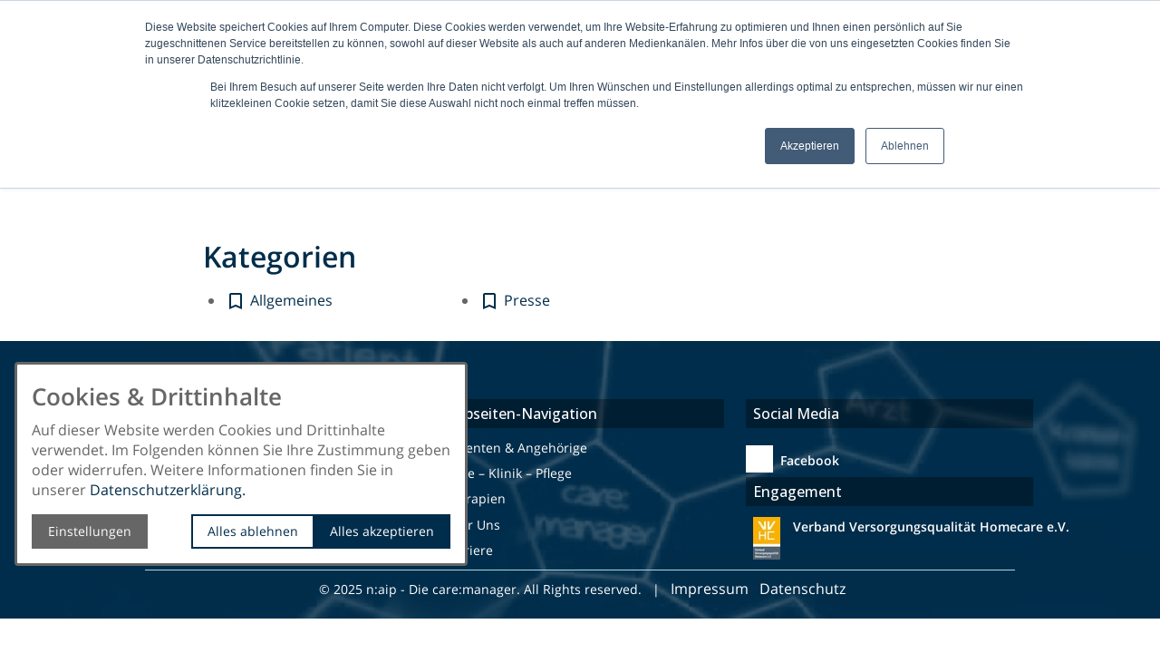

--- FILE ---
content_type: text/html; charset=utf-8
request_url: https://www.naip.de/blog/blog-data/kategorie/
body_size: 14791
content:
<!DOCTYPE html>
<html class="no-js page page--id-15 page--type-22" lang="de-DE" page-designation="" navigation-color="default" theme="tabi">
<head>

<meta charset="utf-8">
<!-- 
	This website is powered by TYPO3 - inspiring people to share!
	TYPO3 is a free open source Content Management Framework initially created by Kasper Skaarhoj and licensed under GNU/GPL.
	TYPO3 is copyright 1998-2026 of Kasper Skaarhoj. Extensions are copyright of their respective owners.
	Information and contribution at https://typo3.org/
-->



<title>Kategorie</title>
<meta http-equiv="x-ua-compatible" content="IE=edge">
<meta name="generator" content="TYPO3 CMS">
<meta name="application-name" content="n:aip">
<meta name="viewport" content="width=device-width, initial-scale=1, shrink-to-fit=no">
<meta property="og:title" content="Kategorie">
<meta name="twitter:title" content="Kategorie">
<meta name="apple-mobile-web-app-title" content="n:aip">
<meta name="msapplication-tilecolor" content="#FFFFFF">
<meta name="theme-color" content="#002D4B">
<meta name="format-detection" content="telephone=no">
<meta name="google-site-verification" content="00119136484810641504709hjujpvhsu">
<meta name="date" content="2018-02-19">


<link rel="stylesheet" href="/_assets/970d87530f68dcef8f56f0c74e2031c3/V1/build/Stylesheets/tabi.css?1759741382" media="all">
<link rel="stylesheet" href="/fileadmin/toujou/assets/1/fonts.css?1754399321" media="all">
<style>
/*<![CDATA[*/
<!-- 
/*InlineDefaultCss*/
/* default styles for extension "tx_form" */
    .captcha { margin-bottom: .5rem; }
    .captcha a { margin-left: .5rem; }
    .captcha--reloading img { opacity: 0.5; }
    .captcha--reloading a { cursor: auto; }
    .captcha--spin .captcha__reload svg { animation: spin 0.8s infinite linear; }
    .captcha__audio__mute { display: none; }
    .captcha--playing .captcha__audio__mute { display: inherit; }
    .captcha--playing .captcha__audio__sound { display: none; }
    @keyframes spin {
          from {transform:rotate(359deg);}
          to {transform:rotate(0deg);}
        }

/*additionalTSFEInlineStyle*/
        :root {
            --bg-color:                     rgb(255, 255, 255);
            --font-color:                   rgb(102, 102, 102);
            --font-color--light:            rgb(181, 181, 181);
            --font-color--dark:             rgb(38, 38, 38);

            --primary-color:                rgb(0, 45, 75);
            --primary-color--light:         rgb(166, 217, 227);
            --primary-color--dark:          rgb(12, 34, 59);

            --secondary-color:              rgb(156, 156, 156);
            --secondary-color--light:       rgb(242, 242, 242);
            --secondary-color--dark:        rgb(130, 130, 130);

            --success-color:                rgb(0, 230, 118);
            --warning-color:                rgb(255, 145, 0);
            --error-color:                  rgb(255, 23, 68);
            --media_copyright_visibility:   0;
            }            :root {
                --paragraph__family:        "Open Sans", sans-serif;
                --paragraph__normal:        400;
                --paragraph__bold:          500;
                --headline__family:         "Open Sans", sans-serif;
                --headline__weight:         600;
            }/* FONTS */
h1 {color: #002d4b;}
p, li, a, p.notes{font-size: 16px;}
.infotext {font-size: 16px; font-weight: bold;}
.button {font-size: 16px;}
h3 {color:var(--primary-color);}

/* FOOTER */
footer {background-image: url("/fileadmin/Bilder/Demo/footer.png");background-size: cover;padding-top: 5vw;background-repeat: no-repeat;border: none;}
footer a {color: white;padding-left: 0}
footer a:hover, footer a:focus {color: var(--primary-color--light);}
footer p {padding-left: 0.5rem;font-size: .875rem;margin-bottom: .5rem;}
footer hr {border: none;border-top: 1px solid var(--primary-color--light);margin: 0 2rem .5rem;width: 100%;  max-width: none;}
.footer__content .text-columns__column a {font-size: .875rem;}
footer .notes {background: rgba(0,0,0,.333);line-height: 2;font-size: 1rem;margin-bottom: .75rem;}
.footer__content { max-width: 64rem;}
.footer__content .text-columns__column:first-child p {position: relative;padding-left: 4.25rem;}
.footer__content .text-columns__column:first-child p.notes {padding-left: .5rem;}
footer p em {font-style: normal;display: block;position: absolute;top: 0;left: .5rem;}
footer p:after {display: block;content: '';clear: both;}

/* SOCIAL ICONS */
.infotext.social-icon a:before {display: inline-block;content: "";width: 30px;height: 30px;mask-image: url(/fileadmin/Bilder/Icons/square-facebook.svg);mask-size: 22px;mask-position: center;mask-repeat: no-repeat;background-color: #fff;position: relative;top: 8px;left: -8px;}
.infotext.social-icon a:hover::before {background-color: var(--primary-color--light);}
.social-icon.social-icon--youtube a:before {mask-image: url(/fileadmin/Bilder/Icons/youtube.svg);}
.social-icon.social-icon--podcast a:before {mask-image: url(/fileadmin/Bilder/Icons/spotify.svg);}

p.infotext.icon a {width: max-content;position: relative;}
p.infotext.icon a:before { display: block;content: '';width: 40px;height: 50px;background-image: url(/fileadmin/Bilder/Icons/30px-vvhc-web.jpg);background-repeat: no-repeat;position: relative; float:left;}


/* BUBBLES */
.bubbles {position: fixed;top: 10rem;right: 1rem;}
.bubbles__icon, .bubbles__icon:hover, .bubbles__icon:focus {color: transparent;}
.bubbles__item {width: 64px;height: 64px;border-radius: 64px;background: #002d4b;margin: 0 0 10px;}
.bubbles__icon:before {display: block; content: "";width: 64px; height: 64px;mask-image: url(/fileadmin/Bilder/Icons/user-solid.svg);mask-size: 24px;mask-position: center;mask-repeat: no-repeat;background-color: #fff;}
.bubbles__icon.bubbles__icon--search:before {mask-image: url(/fileadmin/Bilder/Icons/magnifying-glass-solid.svg);}
.bubbles__icon.bubbles__icon--feedback:before {mask-image: url(/fileadmin/Bilder/Icons/star-solid.svg);}

.bubbles__icon .indexedsearch-form__element {opacity: 0;position: absolute;left: -450px;top: 59px;transition: opacity .5s ease-in-out;}
@media all and (min--moz-device-pixel-ratio:0) and (min-resolution: .001dpcm) {
  .bubbles__icon .indexedsearch-form__element {left: -480px;}
}
.bubbles__icon.bubbles__icon--active .indexedsearch-form__element {opacity:1;transition: opacity .5s ease-in-out;}

.topbutton {right: 1.75rem;}
/* ACCORDION */
.accordion__title {color: var(--primary-color);}
.accordion__info {padding:.375rem 0 .375rem 0;}
.accordion__content--active {padding:.75rem 0 0.75rem 0;}

/* CONTENT CARDS*/
.content-card {
  border: none;
  background: var(--secondary-color--light);
  box-shadow: none; }

.content-card__title {
  font-size: 18.72px;
  color: #002D4B;
  font-weight: 700;
}

/* BACKGROUND */
.toujou-example { 
  background:var(--secondary-color--light);
  padding:3em;
  margin-block-end: 4em;
  margin-block-start: 4em;}

/* HEADERBOX*/
.font--boxed {
  background: var(--secondary-color--light);
  color: #002d4b;
}

.font--boxed:after {
  display: none;
}

.header__image img {
  -o-object-fit: contain;
  object-fit: contain;
  -o-object-position: 50% 100%;
  object-position: 50% 100%;
  font-family: "object-fit: contain; object-position: 50% 100%";
}

/*NAVIGATION*/

.navigation-item.navigation-item--second-level>.navigation-item__link, .navigation-item.navigation-item--third-level>.navigation-item__link {color: var(--nav-color-highlight);text-transform: none;}
.navigation-item__link {font-size: 16px;}
@media only screen and (min-width: 64rem) {
  .navigation--main.navigation--fixed {right: 12px;}
  .navigation-item--third-level>.navigation-item__link {white-space: initial;} 
  .navigation-item.navigation-item--second-level, .navigation-item.navigation-item--third-level {min-width:13rem;}
  .navigation--sub-nav {border:var(--nav-color-highlight) solid 3px;}

  /*Über n:aip*/
  .navigation.navigation--sub-nav.navigation--second-level.navigation--has-subnav > .navigation-item:first-child {min-width: 12rem;left: -3px;position: relative;}  
  .navigation-item.navigation-item--first-level.navigation-item--hasSubNav:nth-of-type(4) > .navigation--sub-nav:after {width:0;}
  .navigation-item.navigation-item--first-level.navigation-item--hasSubNav:nth-of-type(4) > .navigation--sub-nav .navigation-item--second-level:first-child .navigation--sub-nav {border-top: 0;border-right: 0;}
  .navigation-item.navigation-item--first-level.navigation-item--hasSubNav:nth-of-type(4) > .navigation--sub-nav .navigation-item--second-level:first-child .navigation--sub-nav.navigation--third-level:after {width:6px; border-bottom: 3px solid #33647b;right: -4px;}
  /*Marken*/
  .navigation-item.navigation-item--first-level.navigation-item--hasSubNav:nth-of-type(4) > .navigation--sub-nav .navigation-item--second-level:last-child .navigation--sub-nav {border-top: 0;border-left: 0;border-right: 0;}
  .navigation-item.navigation-item--first-level.navigation-item--hasSubNav:nth-of-type(4) > .navigation--sub-nav .navigation-item--second-level:last-child .navigation--sub-nav.navigation--third-level:after {background: #002d4b;right: -3px;height: calc(100% + 3px);}
}


/*content cards with icon*/
.content-card.content-card--primary {overflow:visible;margin-top: 2rem;}
.content-card__cta {width: 100%;border-radius: 0;}

/*Overlay
#overlay .content-card.content-card--primary:before,
#c1301 + .grid .content-card.content-card--primary:before,
#c2242 + .grid .content-card.content-card--primary:before,
#c2272 + .grid .content-card.content-card--primary:before,
#c2425 + .grid .content-card.content-card--primary:before {
display: block;
content: '';
width: 66px;
height: 66px;
position: absolute;
right: 15px;
top: -33px;
background-color: #29b5d4;
z-index: 1;
background-image: url(/fileadmin/Bilder/Icons/box_icon_team_alpha.png);
border-radius: 50px;
background-position: center;
}*/

#overlay .content-card.content-card--primary .content-card__cta,
#c1301 + .grid .content-card.content-card--primary .button,
#c2242 + .grid .content-card.content-card--primary .content-card__cta{background-color: #29b5d4;} 

#overlay .card-grid__column:nth-of-type(2) .content-card.content-card--primary:before,
#c1301 + .grid .card-grid__column:nth-of-type(2) .content-card.content-card--primary:before {background-color: #002d4b; background-image: url(/fileadmin/Bilder/Icons/box_icon_aesculap_alpha.png);}
#overlay .card-grid__column:nth-of-type(2) .content-card.content-card--primary .button,
#c1301 + .grid .card-grid__column:nth-of-type(2) .content-card.content-card--primary .button {background-color: #002d4b;}
#overlay .card-grid__column:nth-of-type(2) .content-card__cta,
#c1301 + .grid .card-grid__column:nth-of-type(2) .content-card__cta {background-color: #002d4b;}
#overlay .card-grid__column:nth-of-type(3) .content-card.content-card--primary:before,
#c1301 + .grid .card-grid__column:nth-of-type(3) .content-card.content-card--primary:before {background-color:#3482b3; background-image: url(/fileadmin/Bilder/Icons/Icon_Handschlag.png);}
#overlay .card-grid__column:nth-of-type(3) .content-card.content-card--primary .button,
#c1301 + .grid .card-grid__column:nth-of-type(3) .content-card.content-card--primary .button {background-color: #3482b3;}

#c2242 + .grid .card-grid__column:nth-of-type(1) .content-card.content-card--primary:before {background-image: url(/fileadmin/Bilder/Icons/Icon_Willkommen.png);}
#c2242 + .grid .card-grid__column:nth-of-type(2) .content-card.content-card--primary:before {background-image: url(/fileadmin/Bilder/Icons/Icon_Therapie.png);}
#c2242 + .grid .card-grid__column:nth-of-type(4) .content-card.content-card--primary:before {background-image: url(/fileadmin/Bilder/Icons/box_icon_team_alpha.png);}
#c2242 + .grid .card-grid__column:nth-of-type(3) .content-card.content-card--primary:before {background-image: url(/fileadmin/Bilder/Icons/Icon_Kontakt.png);}

#c2272 + .grid .content-card.content-card--primary:before {background-color:#002D4B;}
#c2272 + .grid .card-grid__column:nth-of-type(1) .content-card.content-card--primary:before {background-image: url(/fileadmin/Bilder/Icons/Icon_Willkommen.png);}
#c2272 + .grid .card-grid__column:nth-of-type(2) .content-card.content-card--primary:before {background-image: url(/fileadmin/Bilder/Icons/box_icon_aesculap_alpha.png);}
#c2272 + .grid .card-grid__column:nth-of-type(3) .content-card.content-card--primary:before {background-image: url(/fileadmin/Bilder/Icons/box_icon_klinik_alpha.png);}
#c2272 + .grid .content-card.content-card--primary .content-card__cta {background-color:#002D4B;}

#c2425 + .grid .content-card.content-card--primary:before {background-color:#3482b3;}
#c2425 + .grid .card-grid__column:nth-of-type(1) .content-card.content-card--primary:before {background-image: url(/fileadmin/Bilder/Icons/Icon_Willkommen.png);}
#c2425 + .grid .card-grid__column:nth-of-type(2) .content-card.content-card--primary:before {background-image: url(/fileadmin/Bilder/Icons/Icon_Akademie.png);}
#c2425 + .grid .card-grid__column:nth-of-type(3) .content-card.content-card--primary:before {background-image: url(/fileadmin/Bilder/Icons/Icon_Kontakt.png);}
#c2425 + .grid .content-card.content-card--primary .content-card__cta {background-color:#3482b3;}

/*Stellenanzeigen*/
.page--id-1000024 .top-bar--medium~.wrap--content {padding-top:1rem;}

.page--id-1000024 .navigation--breadcrumb {display:none;}

/* Startseite */
.page--id-1 main {background:#A3D9E7;padding:0 0 2rem 0;margin-top:0;}
.page--id-1 main .content-card {margin-top:0;border:0.5rem solid #fff;}
.page--id-1 header {background:#A3D9E7;}
#c1301 + .grid .content-card__content {position:relative;}
#c1301 + .grid .content-card__content .button {position: absolute;bottom: .75rem;width: calc(100% - 1.5rem);}
#c1301 + .grid .content-card__text:last-child {margin-bottom: 2rem;}


/* Service-Navigation ausblenden */
.wrap.wrap--service {
  display: none;
}

@media only screen and (min-width: 64rem) {
  .navigation__logo { top: 0; }
  .top-bar--fixed~.wrap--navigation .navigation__logo {top: 1rem;}
  .top-bar--medium~.wrap--content { padding-top: 8rem; }
  .top-bar.top-bar--medium {height:8rem;}
  .top-bar--medium~.wrap--navigation {height:6rem;}
}

/* Podcast */
toujou-third-party-content {
  margin: 0 auto 2rem;
  background:var(--background-color);
}

.third-party-content__placeholder {
  top: 0;
  position: relative;
  -webkit-transform: none;
  transform: none;
  background:var(--primary-color--light);
}

.podcast {
  position: relative;
  width: auto;
  max-width: 100%;
  margin: 0 auto;
}

iframe {
  display: block;
}

/* Therapy Overview */
.therapy-overview {
  width: 100%;
  max-width: 60rem;
  margin: 0 auto;
}

.therapy-overview .text-columns {
  margin-bottom: 2rem !important;
}

.therapy-overview picture {
  max-width: 8rem;
  margin: 0 auto;
}
/*header background*/
.header--half {background:var(--primary-color--light);}


/* FEEDBACK */
#feedback-Fragebogen-1000052 input.radio {border: none;background: none;margin-right: 1rem;}
#feedback-Fragebogen-1000052 input.radio::after {background: none;}
#feedback-Fragebogen-1000052 input.radio:before {background-color: var(--font-color--light);border: none;content: "";display: block;mask-image: url(/fileadmin/Bilder/Icons/star-regular.svg);mask-position: center;mask-repeat: no-repeat;mask-size: 24px;width: 24px;height: 24px;}
#feedback-Fragebogen-1000052 input.radio.radio--active:before {mask-image: url(/fileadmin/Bilder/Icons/star-solid.svg);background-color: #002d4b;}
#feedback-Fragebogen-1000052 .input-group.input-group--radio {grid-template-columns: 2rem 2rem 2rem 2rem 2rem;}
#feedback-Fragebogen-1000052 .radio-group {grid-column: 2;grid-row: 1;position: relative;display: contents;width: 2rem;text-indent: 0;}
#feedback-Fragebogen-1000052 .radio__label {color: transparent;width: 2rem;display: inline-block;}

/* Consent-Widget */
.consent-widget {bottom:6rem;}

/* Standorte */
.st2 {font-family:var(--paragraph__family) !important;}:root { --toujou-media-copyright-display: none; }:root { --overlay-font-color: rgb(14, 59, 92); }:root { --overlay-bg-color: rgb(255, 255, 255); }
-->
/*]]>*/
</style>





<script type="module" src="/_assets/970d87530f68dcef8f56f0c74e2031c3/V1/build/Javascripts/es6/toujou-webcomponents-bundle.js?1759741382" ></script>


<script type="module" src="/_assets/970d87530f68dcef8f56f0c74e2031c3/V1/build/Javascripts/es6/tabi.js?1759741382"></script>


    

<link rel="stylesheet" type="text/css" href="/_assets/970d87530f68dcef8f56f0c74e2031c3/V1/build/Stylesheets/print.css?1759741382" media="print"/>









<script>
    var dataLayer = [];
    function gtag(){dataLayer.push(arguments);}
</script>

<link rel="icon" href="https://www.naip.de/_assets/processed/Hzg186SRlP6leHApo9emei-INP8yiGdcDkxN4FdI7iA/q:85/pd:0:0/ex:t:fp:0.5:0.5/rt:fit/w:48/h:48/fn:Y3NtX05BSVBfQmlsZG1hcmtlXzE4MWIwN2E3NDk:t/cb:129a821d2b2833a9089838183a13e6cb7a86eec7/bG9jYWw6L2ZpbGVhZG1pbi9CaWxkZXIvTG9nby9OQUlQX0JpbGRtYXJrZS5wbmc" sizes="48x48">
<link rel="apple-touch-icon" href="https://www.naip.de/_assets/processed/Oh_zxMs-GXiIRg1AQjAxopHOFQOCAzRQMjLIEEXs0eQ/q:85/pd:0:0/ex:t:fp:0.5:0.5/rt:fit/w:180/h:180/fn:Y3NtX05BSVBfQmlsZG1hcmtlXzA5MWE3ZmMwMTg:t/cb:129a821d2b2833a9089838183a13e6cb7a86eec7/bG9jYWw6L2ZpbGVhZG1pbi9CaWxkZXIvTG9nby9OQUlQX0JpbGRtYXJrZS5wbmc"/>
<link rel="manifest" href="/site.webmanifest" />
<link rel="canonical" href="https://www.naip.de/blog/blog-data/kategorie/"/>

<!-- This site is optimized with the Yoast SEO for TYPO3 plugin - https://yoast.com/typo3-extensions-seo/ -->
<script type="application/ld+json">[{"@context":"https:\/\/www.schema.org","@type":"BreadcrumbList","itemListElement":[{"@type":"ListItem","position":1,"item":{"@id":"https:\/\/www.naip.de\/","name":"Home"}},{"@type":"ListItem","position":2,"item":{"@id":"https:\/\/www.naip.de\/ueber-uns\/aktuelles\/","name":"Aktuelles"}},{"@type":"ListItem","position":3,"item":{"@id":"https:\/\/www.naip.de\/blog\/blog-data\/kategorie\/","name":"Kategorie"}}]}]</script>
</head>
<body>





    





    


<div class="wrap wrap--master">
    
        <input id="navigation-state" class="state" type="checkbox" autocomplete="off" aria-hidden="true">
        <input id="contact-state" class="state" type="checkbox" autocomplete="off" aria-hidden="true">
        
        <input id="selector-state" class="state" type="checkbox" autocomplete="off" aria-hidden="true">

        

<toujou-topbar
    topbarType="fixed"
    class="top-bar top-bar--medium top-bar--fixed"
    navigation-color="default"
    role="region"
    aria-label="Topbar"
>
    <label class="top-bar__toggle top-bar__toggle--menu" for="navigation-state" id="navigation-trigger">
        <span
    class="burger"
    role="button"
    aria-label="Navigationsmenü umschalten"
>
    <span></span>
    <span></span>
    <span></span>
    <span></span>
    <span></span>
    <span></span>
</span>

    </label>
    
            
                <a aria-label="Zur Startseite" class="top-bar__title" href="/">
                    n:aip
                </a>
            
        

    

    
            
                    <label
                        for="contact-state"
                        class="navigation-contact navigation-contact--mobile"
                        aria-label="Kontaktmodal öffnen"
                    ></label>
                    <span class="top-bar__toggle top-bar__toggle--contact">
                        <span></span>
                    </span>
                
        
</toujou-topbar>



        


    <div
        class="wrap wrap--service"
        role="region"
        aria-label="Service-Navigationsgruppe"
    >
        <div class="wrap__inner wrap__inner--service">
            
            


    

<ul
    class="navigation navigation--service"
    aria-label="Service Navigation"
>
    
        <li
            class="navigation-item navigation-item--service"
            page-designation=""
        >
            
            
                    <a class="navigation-item__link" href="/feedback/" target="">
                        Feedback
                    </a>
                
            <svg viewBox="0 0 40 1" preserveAspectRatio="none" class="navigation-item__line">
                <path d="M0 1 L40 1"/>
            </svg>
            
        </li>
    
</ul>





            
        </div>
    </div>


<div
    class="wrap wrap--navigation"
    role="region"
    aria-label="Hauptnavigationsgruppe"
>
    


    

<ul
    id="mainNavigation"
    class="navigation navigation--main navigation--first-level navigation--small navigation--fixed"
    aria-label="Main Navigation"
    navigation-color=""
>
    
        <li
            class="navigation-item navigation-item--first-level navigation-item--hasSubNav"
            page-uid="217"
            page-designation=""
        >
            
                <input class="navigation-item__state state"
                       id="navigation-item-1-217" type="checkbox"/>
            
            
                    <a class="navigation-item__link navigation-item__link--217-page-uid" href="/patienten-angehoerige/" target="">
                        Patienten &amp; Angehörige
                    </a>
                
            <svg viewBox="0 0 40 1" preserveAspectRatio="none" class="navigation-item__line">
                <path d="M0 1 L40 1"/>
            </svg>
            
                <label class="navigation-item__toggle-state"
                       for="navigation-item-1-217"></label>
                



    

<ul class="navigation navigation--sub-nav navigation--second-level">
    
        <li
            class="navigation-item navigation-item--second-level"
            page-uid="1000067"
            page-designation=""
        >
            
            
                    <a class="navigation-item__link navigation-item__link--1000067-page-uid" href="/service-navigation/kontakt/" target="">
                        Kontakt
                    </a>
                

            
        </li>
    
</ul>



            
        </li>
    
        <li
            class="navigation-item navigation-item--first-level navigation-item--hasSubNav"
            page-uid="218"
            page-designation=""
        >
            
                <input class="navigation-item__state state"
                       id="navigation-item-1-218" type="checkbox"/>
            
            
                    <a class="navigation-item__link navigation-item__link--218-page-uid" href="/aerzte-klinik-pflege/" target="">
                        Ärzte, Klinik &amp; Pflege
                    </a>
                
            <svg viewBox="0 0 40 1" preserveAspectRatio="none" class="navigation-item__line">
                <path d="M0 1 L40 1"/>
            </svg>
            
                <label class="navigation-item__toggle-state"
                       for="navigation-item-1-218"></label>
                



    

    

<ul class="navigation navigation--sub-nav navigation--second-level">
    
        <li
            class="navigation-item navigation-item--second-level"
            page-uid="1000030"
            page-designation=""
        >
            
            
                    <a class="navigation-item__link navigation-item__link--1000030-page-uid" href="/aerzte-klinik-pflege/aerzte/" target="">
                        Ärzte
                    </a>
                

            
        </li>
    
        <li
            class="navigation-item navigation-item--second-level"
            page-uid="1000037"
            page-designation=""
        >
            
            
                    <a class="navigation-item__link navigation-item__link--1000037-page-uid" href="/aerzte-klinik-pflege/klinik-pflege/" target="">
                        Klinik &amp; Pflege
                    </a>
                

            
        </li>
    
</ul>



            
        </li>
    
        <li
            class="navigation-item navigation-item--first-level navigation-item--hasSubNav"
            page-uid="1000007"
            page-designation=""
        >
            
                <input class="navigation-item__state state"
                       id="navigation-item-1-1000007" type="checkbox"/>
            
            
                    <a class="navigation-item__link navigation-item__link--1000007-page-uid" href="/therapien/" target="">
                        Therapien
                    </a>
                
            <svg viewBox="0 0 40 1" preserveAspectRatio="none" class="navigation-item__line">
                <path d="M0 1 L40 1"/>
            </svg>
            
                <label class="navigation-item__toggle-state"
                       for="navigation-item-1-1000007"></label>
                



    

    

    

    

    

    

<ul class="navigation navigation--sub-nav navigation--second-level">
    
        <li
            class="navigation-item navigation-item--second-level"
            page-uid="1000015"
            page-designation=""
        >
            
            
                    <a class="navigation-item__link navigation-item__link--1000015-page-uid" href="/leistungen/therapien/parenterale-ernaehrung/" target="">
                        Parenterale Ernährung
                    </a>
                

            
        </li>
    
        <li
            class="navigation-item navigation-item--second-level"
            page-uid="1000014"
            page-designation=""
        >
            
            
                    <a class="navigation-item__link navigation-item__link--1000014-page-uid" href="/leistungen/therapien/enterale-ernaehrung/" target="">
                        Enterale Ernährung
                    </a>
                

            
        </li>
    
        <li
            class="navigation-item navigation-item--second-level"
            page-uid="1000013"
            page-designation=""
        >
            
            
                    <a class="navigation-item__link navigation-item__link--1000013-page-uid" href="/leistungen/therapien/wundversorgung/" target="">
                        Wundversorgung
                    </a>
                

            
        </li>
    
        <li
            class="navigation-item navigation-item--second-level"
            page-uid="1000012"
            page-designation=""
        >
            
            
                    <a class="navigation-item__link navigation-item__link--1000012-page-uid" href="/leistungen/therapien/ableitende-inkontinenz/" target="">
                        Ableitende Inkontinenz
                    </a>
                

            
        </li>
    
        <li
            class="navigation-item navigation-item--second-level"
            page-uid="1000011"
            page-designation=""
        >
            
            
                    <a class="navigation-item__link navigation-item__link--1000011-page-uid" href="/leistungen/therapien/stomaversorgung/" target="">
                        Stomaversorgung
                    </a>
                

            
        </li>
    
        <li
            class="navigation-item navigation-item--second-level"
            page-uid="1000008"
            page-designation=""
        >
            
            
                    <a class="navigation-item__link navigation-item__link--1000008-page-uid" href="/leistungen/therapien/pharmazeutische-therapien/" target="">
                        Pharmazeutische Therapien
                    </a>
                

            
        </li>
    
</ul>



            
        </li>
    
        <li
            class="navigation-item navigation-item--first-level navigation-item--hasSubNav"
            page-uid="2"
            page-designation=""
        >
            
                <input class="navigation-item__state state"
                       id="navigation-item-1-2" type="checkbox"/>
            
            
                    <a class="navigation-item__link navigation-item__link--2-page-uid" href="/ueber-uns/" target="">
                        Über uns
                    </a>
                
            <svg viewBox="0 0 40 1" preserveAspectRatio="none" class="navigation-item__line">
                <path d="M0 1 L40 1"/>
            </svg>
            
                <label class="navigation-item__toggle-state"
                       for="navigation-item-1-2"></label>
                



    
        
    

    
        
    

<ul class="navigation navigation--sub-nav navigation--second-level navigation--has-subnav">
    
        <li
            class="navigation-item navigation-item--second-level"
            page-uid="1000059"
            page-designation=""
        >
            
                <input class="navigation-item__state state"
                       id="navigation-item-2-1000059" type="checkbox"/>
            
            <span class="navigation-item__link navigation-item__link--1000059-page-uid">Über n:aip</span>

            
                <label class="navigation-item__toggle-state"
                       for="navigation-item-2-1000059"></label>
                

<ul class="navigation navigation--sub-nav navigation--third-level">
    
        <li
            class="navigation-item navigation-item--third-level"
            page-uid="1000077"
            page-designation=""
        >
            
                    <a class="navigation-item__link navigation-item__link--1000077-page-uid" href="/ueber-uns/medien/" target="">
                        Medien
                    </a>
                
        </li>
    
        <li
            class="navigation-item navigation-item--third-level"
            page-uid="4"
            page-designation=""
        >
            
                    <a class="navigation-item__link navigation-item__link--4-page-uid" href="/standorte/" target="">
                        Standorte
                    </a>
                
        </li>
    
        <li
            class="navigation-item navigation-item--third-level"
            page-uid="1000006"
            page-designation=""
        >
            
                    <a class="navigation-item__link navigation-item__link--1000006-page-uid" href="/ueber-uns/akademie/" target="">
                        Akademie
                    </a>
                
        </li>
    
        <li
            class="navigation-item navigation-item--third-level"
            page-uid="1000039"
            page-designation=""
        >
            
                    <a class="navigation-item__link navigation-item__link--1000039-page-uid" href="/ueber-uns/fragen/" target="">
                        Fragen
                    </a>
                
        </li>
    
        <li
            class="navigation-item navigation-item--third-level"
            page-uid="1000002"
            page-designation=""
        >
            
                    <a class="navigation-item__link navigation-item__link--1000002-page-uid" href="/ueber-uns/engagement/" target="">
                        Engagement
                    </a>
                
        </li>
    
</ul>



            
        </li>
    
        <li
            class="navigation-item navigation-item--second-level"
            page-uid="1000065"
            page-designation=""
        >
            
                <input class="navigation-item__state state"
                       id="navigation-item-2-1000065" type="checkbox"/>
            
            <span class="navigation-item__link navigation-item__link--1000065-page-uid">Marken</span>

            
                <label class="navigation-item__toggle-state"
                       for="navigation-item-2-1000065"></label>
                

<ul class="navigation navigation--sub-nav navigation--third-level">
    
        <li
            class="navigation-item navigation-item--third-level"
            page-uid="1000005"
            page-designation=""
        >
            
                    <a class="navigation-item__link navigation-item__link--1000005-page-uid" href="/ueber-uns/caremanager/" target="">
                        care:manager®
                    </a>
                
        </li>
    
        <li
            class="navigation-item navigation-item--third-level"
            page-uid="1000004"
            page-designation=""
        >
            
                    <a class="navigation-item__link navigation-item__link--1000004-page-uid" href="/ueber-uns/softcaremanager/" target="">
                        softcare:manager®
                    </a>
                
        </li>
    
        <li
            class="navigation-item navigation-item--third-level"
            page-uid="1000031"
            page-designation=""
        >
            
                    <a class="navigation-item__link navigation-item__link--1000031-page-uid" href="/ueber-uns/caremanager-therapie-prozess/" target="">
                        care:manager T.H.E.R.A.P.I.E® Prozess
                    </a>
                
        </li>
    
</ul>



            
        </li>
    
</ul>



            
        </li>
    
        <li
            class="navigation-item navigation-item--first-level navigation-item--hasSubNav"
            page-uid="3"
            page-designation=""
        >
            
                <input class="navigation-item__state state"
                       id="navigation-item-1-3" type="checkbox"/>
            
            
                    <a class="navigation-item__link navigation-item__link--3-page-uid" href="/karriere/" target="">
                        Karriere
                    </a>
                
            <svg viewBox="0 0 40 1" preserveAspectRatio="none" class="navigation-item__line">
                <path d="M0 1 L40 1"/>
            </svg>
            
                <label class="navigation-item__toggle-state"
                       for="navigation-item-1-3"></label>
                



    

    

    

    

<ul class="navigation navigation--sub-nav navigation--second-level">
    
        <li
            class="navigation-item navigation-item--second-level"
            page-uid="1000025"
            page-designation=""
        >
            
            
                    <a class="navigation-item__link navigation-item__link--1000025-page-uid" href="/karriere/naip-als-arbeitgeber/" target="">
                        n:aip als Arbeitgeber
                    </a>
                

            
        </li>
    
        <li
            class="navigation-item navigation-item--second-level"
            page-uid="1000024"
            page-designation=""
        >
            
            
                    <a class="navigation-item__link navigation-item__link--1000024-page-uid" href="/karriere/stellenangebote/" target="">
                        Stellenangebote
                    </a>
                

            
        </li>
    
        <li
            class="navigation-item navigation-item--second-level"
            page-uid="1000022"
            page-designation=""
        >
            
            
                    <a class="navigation-item__link navigation-item__link--1000022-page-uid" href="/karriere/initiativbewerbung/" target="">
                        Initiativbewerbung
                    </a>
                

            
        </li>
    
        <li
            class="navigation-item navigation-item--second-level"
            page-uid="1000023"
            page-designation=""
        >
            
            
                    <a class="navigation-item__link navigation-item__link--1000023-page-uid" href="/karriere/faq/" target="">
                        FAQ
                    </a>
                

            
        </li>
    
</ul>



            
        </li>
    
</ul>





    
        


    

<ul
    class="navigation navigation--service"
    aria-label="Service Navigation"
>
    
        <li
            class="navigation-item navigation-item--service"
            page-designation=""
        >
            
            
                    <a class="navigation-item__link" href="/feedback/" target="">
                        Feedback
                    </a>
                
            <svg viewBox="0 0 40 1" preserveAspectRatio="none" class="navigation-item__line">
                <path d="M0 1 L40 1"/>
            </svg>
            
        </li>
    
</ul>





    

    

<a aria-label="Zur Startseite" class="navigation__logo navigation__logo--horizontal navigation__logo--medium navigation__logo--pixel" href="/">
    
    
            
            <img class="logo" loading="lazy" src="https://www.naip.de/_assets/processed/j89Mjq7yqib_p23GTvqYJ5Joy7iRlcSehcOyGdvuFOk/q:85/w:200/h:100/fn:Y3NtX2xvZ29fOGI1YzVhOGJjMA:t/cb:c0f3af6462e1024d186bbd027e393e9ee4ddce48/bG9jYWw6L2ZpbGVhZG1pbi9CaWxkZXIvTG9nby9sb2dvLnBuZw" width="200" height="100" alt="" />
        

</a>






    
</div>








    
    <div class="wrap wrap--content">
        <!--TYPO3SEARCH_begin-->
        
            
        
        <!--TYPO3SEARCH_end-->
        <main>
            
                

	
		<ol
            class="navigation navigation--breadcrumb"
            aria-label="Seitenpfad"
        >
			
				
					<li
                        class="navigation-item navigation-item--breadcrumb"
                        page-designation=""
                    >
						
                                
								<a aria-label="Home" class="navigation-item__link" href="/"><span>Home</span></a>
							
					</li>
				
			
				
					<li
                        class="navigation-item navigation-item--breadcrumb"
                        page-designation=""
                    >
						
                                
								<a aria-label="Aktuelles" class="navigation-item__link" href="/ueber-uns/aktuelles/"><span>Aktuelles</span></a>
							
					</li>
				
			
				
					<li
                        class="navigation-item navigation-item--breadcrumb"
                        page-designation=""
                    >
						
								
								<span><span>Kategorie</span></span>
							
					</li>
				
			
		</ol>
	



            
            <!--TYPO3SEARCH_begin-->
            
	

	
		
	




        
			

			
					
							
						
				
			
					
				
			

<span id="c1308"></span>
	
    
            <div class="blog-widget-list">
                
                <h3 class="page-title">Kategorien</h3>
                <ul class="categories list">
                    
                        <li><svg class="switch" height="24" width="24" viewBox="0 0 24 24" preserveAspectRatio="xMidYMid meet"><use xlink:href="#category"/></svg><a href="/blog/blog-data/kategorie/allgemeines/">Allgemeines</a></li>
                    
                        <li><svg class="switch" height="24" width="24" viewBox="0 0 24 24" preserveAspectRatio="xMidYMid meet"><use xlink:href="#category"/></svg><a href="/blog/blog-data/kategorie/presse/">Presse</a></li>
                    
                </ul>
            </div>
        




			

			

			
		
	





	

	

	

            
    


            <!--TYPO3SEARCH_end-->
        </main>
        
            


    

<footer class="footer">
    
            <div class="footer__content footer__content--custom">
                
                    
<span id="c2232"></span>




    
            
        
    
            <div class="grid grid--2">
                <div class="grid__column grid__column--colspan-2">
                    
    <div class="text-columns text-columns--3 " >
        
            
                <div class="text-columns__column">
                    
                    

                    <div class="text-columns__text">
                        


	
		<p class="notes"><strong>So erreichen Sie uns:</strong></p>
<p>Telefon: <a href="tel:0049911723020">+49 (0)911 72302-0</a></p>
<p>Fax: &nbsp;+49 (0)911 72302-111</p>
<p>Email:<i> </i><a href="mailto:info@naip.de">info@naip.de</a></p>
<p>Adresse: Kaiserstr. 168-170<br>90763 Fürth</p>
	





                    </div>

                    
                </div>
            
        
            
                <div class="text-columns__column">
                    
                    

                    <div class="text-columns__text">
                        


	
		<p class="notes"><strong>Webseiten-Navigation</strong></p>
<p><a href="/patienten-angehoerige/">Patienten &amp; Angehörige</a></p>
<p><a href="/aerzte-klinik-pflege/">Ärzte – Klinik – Pflege</a></p>
<p><a href="/therapien/">Therapien</a></p>
<p><a href="/ueber-uns/">Über Uns</a></p>
<p><a href="/karriere/">Karriere</a></p>
	





                    </div>

                    
                </div>
            
        
            
                <div class="text-columns__column">
                    
                    

                    <div class="text-columns__text">
                        


	
		<p class="notes"><strong>Social Media</strong></p>
<p class="infotext social-icon social-icon--facebook"><a href="https://de-de.facebook.com/pages/naip-Deutschland-GmbH/180765368642611" target="_blank" rel="noreferrer">Facebook</a></p>
<p class="notes"><strong>Engagement</strong></p>
<p class="infotext icon icon--association"><a href="https://vvhc.info/" target="_blank" rel="noreferrer">&nbsp;Verband Versorgungsqualität Homecare e.V.</a></p>
	





                    </div>

                    
                </div>
            
        
    </div>

                </div>
            </div>
        












                
                    

<span id="c1000022"></span>
	
    <!--TYPO3SEARCH_end-->
    
        


        
            <hr />
        
    



    
    <!--TYPO3SEARCH_begin-->




                
                    

<span id="c2233"></span>

<p class="font--align-center">© 2025 n:aip - Die care:manager. All Rights reserved. &nbsp; | &nbsp;&nbsp;<a href="/impressum/">Impressum</a>&nbsp; &nbsp;<a href="/datenschutz/">Datenschutz&nbsp;</a></p>



                
                    

<span id="c1000049"></span>
	
    <!--TYPO3SEARCH_end-->
    
        


        
            <div class="bubbles">
  <div class="bubbles__item">
    <a class="bubbles__icon bubbles__icon--contact" href="/service-navigation/kontakt/" title="Kontakt">Kontakt</a>
  </div>
  <div class="bubbles__item">
    <span class="bubbles__icon bubbles__icon--search" title="Suche">
        
    



    
    <!--TYPO3SEARCH_begin-->




                
                    

<div class="indexedsearch-form__element">
	
	<form
        action="/suche/?tx_indexedsearch_pi2%5Baction%5D=search&amp;tx_indexedsearch_pi2%5Bcontroller%5D=Search&amp;cHash=fa5ecca2cd00d0199c160f8b35d248c7"
        class="indexedsearch-form__form"
		id="tx_indexedsearch_panel"
        method="post"
	>
		<fieldset class="indexedsearch-form__fieldset">
			<div class="indexedsearch-form__input-group">
                <input
                    autocomplete="off"
                    placeholder="Suchbegriff..."
                    class="indexedsearch-form__input"
                    type="text"
                    name="tx_indexedsearch_pi2[search][sword]"
                >
                <input
                    class="button button--primary button--expanded indexedsearch-form__button"
                    type="submit"
                    value="Suchen"
                    name="tx_indexedsearch_pi2[search][submitButton]"
                >
			</div>
		</fieldset>
	</form>
</div>


                
                    

<span id="c1000051"></span>
	
    <!--TYPO3SEARCH_end-->
    
        


        
            </span>
</div>
<div class="bubbles__item">
  <a class="bubbles__icon bubbles__icon--feedback" title="Feedback" href="/feedback/">Feedback</a>
</div>
</div>

<script>
  var bubbleButton;

  document.addEventListener('DOMContentLoaded', function() {
    bubbleButton = document.querySelector('.bubbles__icon--search');

    if (bubbleButton) {
      bubbleButton.addEventListener('click', handleButtonClick);
    }
  });

  function handleButtonClick(event) {
    if (event.currentTarget == event.target) {
      bubbleButton.classList.toggle('bubbles__icon--active');
    }
  }

</script>
        
    



    
    <!--TYPO3SEARCH_begin-->




                
                    

<span id="c1000088"></span>
	
    <!--TYPO3SEARCH_end-->
    
        


        
            <!-- Start of HubSpot Embed Code -->

<script type="text/javascript" id="hs-script-loader" async defer src="//js.hs-scripts.com/8614564.js"></script>

<!-- End of HubSpot Embed Code -->
        
    



    
    <!--TYPO3SEARCH_begin-->




                
            </div>
        
</footer>




        
    </div>
    
        
            <div class="contact-box">
	<label
        class="contact-box__close"
        for="contact-state"
        aria-label="Kontaktbox schließen"
        tabindex="0"
    ></label>
	<h4 class="contact-box__title font--delta">Kontakt</h4>
	
		<label class="contact-box__label contact-box__label--phone">Telefon:</label>
		<a class="contact-box__link" href="tel:+49(0)91172302-0">+49 (0)911 72302-0</a>
	
	
		<label class="contact-box__label contact-box__label--mail">E-Mail:</label>
		<a href="mailto:info@naip.de" class="contact-box__link">info@naip.de</a>
	
	
</div>

        
    

    
        
        <label class="wrap wrap--overlay" for="navigation-state">Navigation schließen</label>
        <label class="wrap wrap--overlay" for="contact-state">Kontakt schließen</label>
        <label class="wrap wrap--overlay" for="selector-state">Auswahl schließen</label>
    

    <svg
    preserveAspectRatio="xMidYMid meet"
    xmlns:xlink="http://www.w3.org/1999/xlink"
    xmlns="http://www.w3.org/2000/svg"
    style="display: none"
>
    <g id="alarm">
        <defs>
            <path id="a" d="M0 0h24v24H0V0z"/>
        </defs>
        <clipPath id="b">
            <use xlink:href="#a" overflow="visible"/>
        </clipPath>
        <path clip-path="url(#b)"
              d="M12 2C6.5 2 2 6.5 2 12s4.5 10 10 10 10-4.5 10-10S17.5 2 12 2zm4.2 14.2L11 13V7h1.5v5.2l4.5 2.7-.8 1.3z"/>
    </g>
    <g id="alarm--outline">
        <path
            d="M11.99 2C6.47 2 2 6.48 2 12s4.47 10 9.99 10C17.52 22 22 17.52 22 12S17.52 2 11.99 2zM12 20c-4.42 0-8-3.58-8-8s3.58-8 8-8 8 3.58 8 8-3.58 8-8 8z"/>
        <path d="M12.5 7H11v6l5.25 3.15.75-1.23-4.5-2.67z"/>
    </g>
    <g id="arrow_down">
        <path d="M7.41 7.84L12 12.42l4.59-4.58L18 9.25l-6 6-6-6z"/>
    </g>
    <g id="arrow_first">
        <path d="M18.41 16.59L13.82 12l4.59-4.59L17 6l-6 6 6 6zM6 6h2v12H6z"/>
    </g>
    <g id="arrow_last">
        <path d="M5.59 7.41L10.18 12l-4.59 4.59L7 18l6-6-6-6zM16 6h2v12h-2z"/>
    </g>
    <g id="arrow_left">
        <path d="M15.41 7.41L14 6l-6 6 6 6 1.41-1.41L10.83 12z"/>
    </g>
    <g id="arrow_right">
        <path d="M8.59 16.34l4.58-4.59-4.58-4.59L10 5.75l6 6-6 6z"/>
    </g>
    <g id="arrow_up">
        <path d="M12 8l-6 6 1.41 1.41L12 10.83l4.59 4.58L18 14z"/>
    </g>
    <g id="attachment">
        <path xmlns="http://www.w3.org/2000/svg"
              d="M2 12.5C2 9.46 4.46 7 7.5 7H18c2.21 0 4 1.79 4 4s-1.79 4-4 4H9.5C8.12 15 7 13.88 7 12.5S8.12 10 9.5 10H17v2H9.41c-.55 0-.55 1 0 1H18c1.1 0 2-.9 2-2s-.9-2-2-2H7.5C5.57 9 4 10.57 4 12.5S5.57 16 7.5 16H17v2H7.5C4.46 18 2 15.54 2 12.5z"/>
    </g>
    <g id="breakfast">
        <path
            d="M20 3H4v10c0 2.21 1.79 4 4 4h6c2.21 0 4-1.79 4-4v-3h2c1.11 0 2-.9 2-2V5c0-1.11-.89-2-2-2zm0 5h-2V5h2v3zM4 19h16v2H4z"/>
    </g>
    <g id="calendar">
        <path
            d="M17 12h-5v5h5v-5zM16 1v2H8V1H6v2H5c-1.11 0-1.99.9-1.99 2L3 19c0 1.1.89 2 2 2h14c1.1 0 2-.9 2-2V5c0-1.1-.9-2-2-2h-1V1h-2zm3 18H5V8h14v11z"/>
    </g>
    <g id="category">
        <path d="M17 3H7c-1.1 0-1.99.9-1.99 2L5 21l7-3 7 3V5c0-1.1-.9-2-2-2zm0 15l-5-2.18L7 18V5h10v13z"/>
    </g>
    <g id="checkbox-base">
        <path
            d="M38 10v28H10V10h28m0-4H10c-2.21 0-4 1.79-4 4v28c0 2.21 1.79 4 4 4h28c2.21 0 4-1.79 4-4V10c0-2.21-1.79-4-4-4z"/>
    </g>
    <g id="checkbox-checked">
        <path
            d="M38 6H10c-2.21 0-4 1.79-4 4v28c0 2.21 1.79 4 4 4h28c2.21 0 4-1.79 4-4V10c0-2.21-1.79-4-4-4zM20 34L10 24l2.83-2.83L20 28.34l15.17-15.17L38 16 20 34z"/>
    </g>
    <g id="close">
        <path
            d="M38 12.83L35.17 10 24 21.17 12.83 10 10 12.83 21.17 24 10 35.17 12.83 38 24 26.83 35.17 38 38 35.17 26.83 24z"/>
    </g>
    <g id="comment">
        <path xmlns="http://www.w3.org/2000/svg"
              d="M20 2H4c-1.1 0-2 .9-2 2v18l4-4h14c1.1 0 2-.9 2-2V4c0-1.1-.9-2-2-2zm0 14H6l-2 2V4h16v12z"/>
    </g>
    <g id="dinner">
        <path d="M21 5V3H3v2l8 9v5H6v2h12v-2h-5v-5l8-9zM7.43 7L5.66 5h12.69l-1.78 2H7.43z"/>
    </g>
    <g id="discount">
        <path
            d="M21.41 11.58l-9-9C12.05 2.22 11.55 2 11 2H4c-1.1 0-2 .9-2 2v7c0 .55.22 1.05.59 1.42l9 9c.36.36.86.58 1.41.58.55 0 1.05-.22 1.41-.59l7-7c.37-.36.59-.86.59-1.41 0-.55-.23-1.06-.59-1.42zM5.5 7C4.67 7 4 6.33 4 5.5S4.67 4 5.5 4 7 4.67 7 5.5 6.33 7 5.5 7z"/>
    </g>
    <g id="euro">
        <path
            d="M15 18.5c-2.51 0-4.68-1.42-5.76-3.5H15v-2H8.58c-.05-.33-.08-.66-.08-1s.03-.67.08-1H15V9H9.24C10.32 6.92 12.5 5.5 15 5.5c1.61 0 3.09.59 4.23 1.57L21 5.3C19.41 3.87 17.3 3 15 3c-3.92 0-7.24 2.51-8.48 6H3v2h3.06c-.04.33-.06.66-.06 1 0 .34.02.67.06 1H3v2h3.52c1.24 3.49 4.56 6 8.48 6 2.31 0 4.41-.87 6-2.3l-1.78-1.77c-1.13.98-2.6 1.57-4.22 1.57z"/>
    </g>
    <g id="external">
        <path
            d="M20.3,15.1h-1.5c-0.4,0-0.8,0.3-0.8,0.8v5.3h-15v-15h6.8c0.4,0,0.8-0.3,0.8-0.8V3.9c0-0.4-0.3-0.8-0.8-0.8H2.3  c-1.2,0-2.2,1-2.2,2.2v16.5c0,1.2,1,2.2,2.2,2.2l0,0h16.5c1.2,0,2.2-1,2.2-2.2l0,0v-6C21.1,15.5,20.7,15.1,20.3,15.1z M22.9,0.1h-6  c-1,0-1.5,1.2-0.8,1.9l1.7,1.7L6.4,15.1c-0.4,0.4-0.4,1.2,0,1.6c0,0,0,0,0,0l1.1,1.1c0.4,0.4,1.2,0.4,1.6,0c0,0,0,0,0,0L20.5,6.4  L22.1,8c0.7,0.7,1.9,0.2,1.9-0.8v-6C24.1,0.6,23.6,0.1,22.9,0.1z"></path>
    </g>
    <g id="file">
        <path d="M6 2c-1.1 0-1.99.9-1.99 2L4 20c0 1.1.89 2 1.99 2H18c1.1 0 2-.9 2-2V8l-6-6H6zm7 7V3.5L18.5 9H13z"/>
    </g>
    <g id="group">
        <path
            d="M16 11c1.66 0 2.99-1.34 2.99-3S17.66 5 16 5c-1.66 0-3 1.34-3 3s1.34 3 3 3zm-8 0c1.66 0 2.99-1.34 2.99-3S9.66 5 8 5C6.34 5 5 6.34 5 8s1.34 3 3 3zm0 2c-2.33 0-7 1.17-7 3.5V19h14v-2.5c0-2.33-4.67-3.5-7-3.5zm8 0c-.29 0-.62.02-.97.05 1.16.84 1.97 1.97 1.97 3.45V19h6v-2.5c0-2.33-4.67-3.5-7-3.5z"></path>
    </g>
    <g id="host">
        <path xmlns="http://www.w3.org/2000/svg"
              d="M12 2c-4.97 0-9 4.03-9 9 0 4.17 2.84 7.67 6.69 8.69L12 22l2.31-2.31C18.16 18.67 21 15.17 21 11c0-4.97-4.03-9-9-9zm0 2c1.66 0 3 1.34 3 3s-1.34 3-3 3-3-1.34-3-3 1.34-3 3-3zm0 14.3c-2.5 0-4.71-1.28-6-3.22.03-1.99 4-3.08 6-3.08 1.99 0 5.97 1.09 6 3.08-1.29 1.94-3.5 3.22-6 3.22z"/>
    </g>
    <g id="hot">
        <path
            d="M13.5.67s.74 2.65.74 4.8c0 2.06-1.35 3.73-3.41 3.73-2.07 0-3.63-1.67-3.63-3.73l.03-.36C5.21 7.51 4 10.62 4 14c0 4.42 3.58 8 8 8s8-3.58 8-8C20 8.61 17.41 3.8 13.5.67zM11.71 19c-1.78 0-3.22-1.4-3.22-3.14 0-1.62 1.05-2.76 2.81-3.12 1.77-.36 3.6-1.21 4.62-2.58.39 1.29.59 2.65.59 4.04 0 2.65-2.15 4.8-4.8 4.8z"/>
    </g>
    <g id="hotel-bed">
        <path
            d="M7 13c1.66 0 3-1.34 3-3S8.66 7 7 7s-3 1.34-3 3 1.34 3 3 3zm12-6h-8v7H3V5H1v15h2v-3h18v3h2v-9c0-2.21-1.79-4-4-4z"/>
    </g>
    <g id="infinity">
        <path d="M19 3H5C3.89 3 3 3.89 3 5V19C3 20.11 3.9 21 5 21H19C20.11 21 21 20.11 21 19V5C21 3.89 20.1 3 19 3M16.1 15.9C15.07 15.9 14.09 15.5 13.35 14.76L12.71 14.12L14.13 12.71L14.76 13.34C15.12 13.7 15.6 13.9 16.11 13.9C17.15 13.9 18 13.05 18 12S17.15 10.1 16.1 10.1C15.6 10.1 15.12 10.3 14.76 10.66L10.65 14.76C9.91 15.5 8.94 15.9 7.9 15.9C5.75 15.9 4 14.15 4 12S5.75 8.1 7.9 8.1C8.94 8.1 9.91 8.5 10.65 9.24L11.29 9.88L9.87 11.3L9.24 10.66C8.88 10.3 8.4 10.1 7.9 10.1C6.85 10.1 6 10.95 6 12S6.85 13.9 7.9 13.9C8.4 13.9 8.88 13.7 9.24 13.34L13.35 9.24C14.09 8.5 15.06 8.1 16.1 8.1C18.25 8.1 20 9.85 20 12S18.25 15.9 16.1 15.9Z" />
    </g>
    <g id="key">
        <path xmlns="http://www.w3.org/2000/svg"
              d="M12.65 10C11.83 7.67 9.61 6 7 6c-3.31 0-6 2.69-6 6s2.69 6 6 6c2.61 0 4.83-1.67 5.65-4H17v4h4v-4h2v-4H12.65zM7 14c-1.1 0-2-.9-2-2s.9-2 2-2 2 .9 2 2-.9 2-2 2z"/>
    </g>
    <g id="lunch">
        <path
            d="M11 9H9V2H7v7H5V2H3v7c0 2.12 1.66 3.84 3.75 3.97V22h2.5v-9.03C11.34 12.84 13 11.12 13 9V2h-2v7zm5-3v8h2.5v8H21V2c-2.76 0-5 2.24-5 4z"/>
    </g>
    <g id="map">
        <path
            d="M20.5 3l-.16.03L15 5.1 9 3 3.36 4.9c-.21.07-.36.25-.36.48V20.5c0 .28.22.5.5.5l.16-.03L9 18.9l6 2.1 5.64-1.9c.21-.07.36-.25.36-.48V3.5c0-.28-.22-.5-.5-.5zM15 19l-6-2.11V5l6 2.11V19z"/>
    </g>
    <g id="map-pin">
        <path
            d="M12 2C8.13 2 5 5.13 5 9c0 5.25 7 13 7 13s7-7.75 7-13c0-3.87-3.13-7-7-7zm0 9.5c-1.38 0-2.5-1.12-2.5-2.5s1.12-2.5 2.5-2.5 2.5 1.12 2.5 2.5-1.12 2.5-2.5 2.5z"/>
    </g>
    <g id="more">
        <path
            d="M6 10c-1.1 0-2 .9-2 2s.9 2 2 2 2-.9 2-2-.9-2-2-2zm12 0c-1.1 0-2 .9-2 2s.9 2 2 2 2-.9 2-2-.9-2-2-2zm-6 0c-1.1 0-2 .9-2 2s.9 2 2 2 2-.9 2-2-.9-2-2-2z"/>
    </g>
    <g id="new">
        <path
            d="M23 12l-2.44-2.78.34-3.68-3.61-.82-1.89-3.18L12 3 8.6 1.54 6.71 4.72l-3.61.81.34 3.68L1 12l2.44 2.78-.34 3.69 3.61.82 1.89 3.18L12 21l3.4 1.46 1.89-3.18 3.61-.82-.34-3.68L23 12zm-10 5h-2v-2h2v2zm0-4h-2V7h2v6z"/>
    </g>
    <g id="pdffile">
        <path
            d="M6,2C4.9,2,4.01,2.9,4.01,4L4,20c0,1.1,0.89,2,1.99,2H18c1.1,0,2-0.9,2-2V8l-6-6H6z M13,9V3.5L18.5,9H13z M9.5,15.5C9.5,16.33,8.83,17,8,17H7v2H5.5v-6H8c0.83,0,1.5,0.67,1.5,1.5V15.5z M14.5,17.5c0,0.83-0.67,1.5-1.5,1.5h-2.5v-6H13c0.83,0,1.5,0.67,1.5,1.5V17.5z M18.5,14.5H17v1h1.5V17H17v2h-1.5v-6h3V14.5z M7,15.5h1v-1H7V15.5z M12,17.5h1v-3h-1V17.5z"/>
    </g>
    <g id="person">
        <path
            d="M12 12c2.21 0 4-1.79 4-4s-1.79-4-4-4-4 1.79-4 4 1.79 4 4 4zm0 2c-2.67 0-8 1.34-8 4v2h16v-2c0-2.66-5.33-4-8-4z"/>
    </g>
    <g id="phone">
        <path
            d="M6.62 10.79c1.44 2.83 3.76 5.14 6.59 6.59l2.2-2.2c.27-.27.67-.36 1.02-.24 1.12.37 2.33.57 3.57.57.55 0 1 .45 1 1V20c0 .55-.45 1-1 1-9.39 0-17-7.61-17-17 0-.55.45-1 1-1h3.5c.55 0 1 .45 1 1 0 1.25.2 2.45.57 3.57.11.35.03.74-.25 1.02l-2.2 2.2z"/>
    </g>
    <g id="plane">
        <path
            d="M21 16v-2l-8-5V3.5c0-.83-.67-1.5-1.5-1.5S10 2.67 10 3.5V9l-8 5v2l8-2.5V19l-2 1.5V22l3.5-1 3.5 1v-1.5L13 19v-5.5l8 2.5z"/>
    </g>
    <g id="plane--depart">
        <path
            d="M2.5 19v-19zm19.57-9.36c-.21-.8-1.04-1.28-1.84-1.06L14.92 10l-6.9-6.43-1.93.51 4.14 7.17-4.97 1.33-1.97-1.54-1.45.39 1.82 3.16.77 1.33 1.6-.43 5.31-1.42 4.35-1.16L21 11.49c.81-.23 1.28-1.05 1.07-1.85z"/>
    </g>
    <g id="radio-base">
        <path
            d="M12 2C6.48 2 2 6.48 2 12s4.48 10 10 10 10-4.48 10-10S17.52 2 12 2zm0 18c-4.42 0-8-3.58-8-8s3.58-8 8-8 8 3.58 8 8-3.58 8-8 8z"/>
    </g>
    <g id="radio-checked">
        <path
            d="M12 7c-2.76 0-5 2.24-5 5s2.24 5 5 5 5-2.24 5-5-2.24-5-5-5zm0-5C6.48 2 2 6.48 2 12s4.48 10 10 10 10-4.48 10-10S17.52 2 12 2zm0 18c-4.42 0-8-3.58-8-8s3.58-8 8-8 8 3.58 8 8-3.58 8-8 8z"/>
    </g>
    <g id="snack">
        <path d="M23.402 10.957C21.7368 10.6424 20.1617 9.06942 20.4017 7.07699C20.4617 6.56764 20.0867 6.14818 19.5767 6.19312C16.6814 6.4478 14.2362 4.0359 14.4162 1.14462C14.4462 0.770102 14.2062 0.425545 13.8462 0.365623C5.53547 -0.967662 0 5.99837 0 12.2154C0 18.8369 5.37045 24.2 12.001 24.2C18.8416 24.2 24.302 18.4923 23.987 11.6611C23.972 11.3315 23.732 11.0169 23.402 10.957ZM7.1256 15.9606C6.09051 15.9606 5.25044 15.1216 5.25044 14.088C5.25044 13.0543 6.09051 12.2154 7.1256 12.2154C8.16069 12.2154 9.00076 13.0543 9.00076 14.088C9.00076 15.1216 8.16069 15.9606 7.1256 15.9606ZM10.1259 9.96827C9.09077 9.96827 8.2507 9.12935 8.2507 8.09568C8.2507 7.06201 9.09077 6.22309 10.1259 6.22309C11.1609 6.22309 12.001 7.06201 12.001 8.09568C12.001 9.12935 11.1609 9.96827 10.1259 9.96827ZM15.7513 17.0841C15.1363 17.0841 14.6262 16.5748 14.6262 15.9606C14.6262 15.3463 15.1363 14.837 15.7513 14.837C16.3664 14.837 16.8764 15.3463 16.8764 15.9606C16.8764 16.5748 16.3814 17.0841 15.7513 17.0841Z"/>
    </g>
    <g id="speaker">
        <circle cx="9" cy="9" r="4"></circle>
        <path
            d="M9 15c-2.67 0-8 1.34-8 4v2h16v-2c0-2.66-5.33-4-8-4zm7.76-9.64l-1.68 1.69c.84 1.18.84 2.71 0 3.89l1.68 1.69c2.02-2.02 2.02-5.07 0-7.27zM20.07 2l-1.63 1.63c2.77 3.02 2.77 7.56 0 10.74L20.07 16c3.9-3.89 3.91-9.95 0-14z"></path>
    </g>
    <g id="star--empty">
        <path xmlns="http://www.w3.org/2000/svg"
              d="M22 9.24l-7.19-.62L12 2 9.19 8.63 2 9.24l5.46 4.73L5.82 21 12 17.27 18.18 21l-1.63-7.03L22 9.24zM12 15.4l-3.76 2.27 1-4.28-3.32-2.88 4.38-.38L12 6.1l1.71 4.04 4.38.38-3.32 2.88 1 4.28L12 15.4z"/>
    </g>
    <g id="star--full">
        <path xmlns="http://www.w3.org/2000/svg"
              d="M12 17.27L18.18 21l-1.64-7.03L22 9.24l-7.19-.61L12 2 9.19 8.63 2 9.24l5.46 4.73L5.82 21z"/>
    </g>
    <g id="star--half">
        <defs>
            <path id="star--half__map" d="M0 0h24v24H0V0z"/>
        </defs>
        <clipPath id="star--half__clip">
            <use xlink:href="#star--half__map" overflow="visible"/>
        </clipPath>
        <path clip-path="url(#star--half__clip)"
              d="M22 9.24l-7.19-.62L12 2 9.19 8.63 2 9.24l5.46 4.73L5.82 21 12 17.27 18.18 21l-1.63-7.03L22 9.24zM12 15.4V6.1l1.71 4.04 4.38.38-3.32 2.88 1 4.28L12 15.4z"/>
    </g>
    <g id="tag">
        <path
            d="M21.41 11.58l-9-9C12.05 2.22 11.55 2 11 2H4c-1.1 0-2 .9-2 2v7c0 .55.22 1.05.59 1.42l9 9c.36.36.86.58 1.41.58.55 0 1.05-.22 1.41-.59l7-7c.37-.36.59-.86.59-1.41 0-.55-.23-1.06-.59-1.42zM5.5 7C4.67 7 4 6.33 4 5.5S4.67 4 5.5 4 7 4.67 7 5.5 6.33 7 5.5 7z"/>
    </g>
    <g id="tagHollow">
        <path
            d="M21.41,11.58l-9-9A2,2,0,0,0,11,2H4A2,2,0,0,0,2,4v7a2,2,0,0,0,.59,1.42l9,9A2,2,0,0,0,13,22a2,2,0,0,0,1.41-.59l7-7A2,2,0,0,0,22,13a2,2,0,0,0-.59-1.42M13,20,4,11V4h7l9,9M6.5,5A1.5,1.5,0,1,1,5,6.5,1.5,1.5,0,0,1,6.5,5Z"
            transform="translate(-2 -2)"/>
    </g>
    <g id="time">
        <path xmlns="http://www.w3.org/2000/svg"
              d="M11.99 2C6.47 2 2 6.48 2 12s4.47 10 9.99 10C17.52 22 22 17.52 22 12S17.52 2 11.99 2zM12 20c-4.42 0-8-3.58-8-8s3.58-8 8-8 8 3.58 8 8-3.58 8-8 8z"/>
        <path xmlns="http://www.w3.org/2000/svg" d="M12.5 7H11v6l5.25 3.15.75-1.23-4.5-2.67z"/>
    </g>
    <g id="wheelchair">
        <circle cx="12" cy="4" r="2"/>
        <path
            d="M19 13v-2c-1.54.02-3.09-.75-4.07-1.83l-1.29-1.43c-.17-.19-.38-.34-.61-.45-.01 0-.01-.01-.02-.01H13c-.35-.2-.75-.3-1.19-.26C10.76 7.11 10 8.04 10 9.09V15c0 1.1.9 2 2 2h5v5h2v-5.5c0-1.1-.9-2-2-2h-3v-3.45c1.29 1.07 3.25 1.94 5 1.95zm-6.17 5c-.41 1.16-1.52 2-2.83 2-1.66 0-3-1.34-3-3 0-1.31.84-2.41 2-2.83V12.1c-2.28.46-4 2.48-4 4.9 0 2.76 2.24 5 5 5 2.42 0 4.44-1.72 4.9-4h-2.07z"/>
    </g>
</svg>


    
        







        
        <toujou-consent-widget
            class="consent-widget"
            listenTo="click"
            listenOn="#consentSaveButton,#consentAcceptAllButton,#consentDenyAllButton"
            hidden
            
            element-design="default"
        >
    

    <div class="consent-widget__header" slot="consentWidgetHeader">
        <h4 class="consent-widget__title">
            Cookies &amp; Drittinhalte
        </h4>
        
            <p class="consent-widget__description">
                Auf dieser Website werden Cookies und Drittinhalte verwendet. Im Folgenden können Sie Ihre
          Zustimmung geben oder widerrufen. Weitere Informationen finden Sie in unserer
        
                <a class="consent-widget__description-link" href="/datenschutz/">
                    Datenschutzerklärung.
                </a>
            </p>
        
    </div>

    <div class="consent-widget__bottom">
        <details class="consent-widget__consent-details" >
            <summary class="consent-widget__consent-details-trigger">
                <span class="button button--font consent-widget__button">Einstellungen</span>
            </summary>
            <div class="consent-widget__consent-elements" role="list">
                
                
                    <toujou-consent
                        class="consent"
                        consentType="tracking"
                        consentLifetime="1"
                        snackbarMessage=""
                        listenTo="change"
                        listenOn="#trackingInput-box"
                        prechecked="1"
                        role="listitem"
                    >
                        <label class="consent__label" for="trackingInput-box">
                            <input class="consent__checkbox" id="trackingInput-box" type="checkbox">
                            <span class="consent__span">Anonymes Tracking erlauben <span class="consent__duration">(Session)</span></span>
                        </label>
                    </toujou-consent>
                

                

                <toujou-consent
                    class="consent"
                    consentType="video"
                    consentLifetime="30"
                    snackbarMessage=""
                    listenTo="change"
                    listenOn="#videoInput-box"
                    prechecked="0"
                    role="listitem"
                >
                    <label class="consent__label" for="videoInput-box" tabindex="0">
                        <input class="consent__checkbox" id="videoInput-box" type="checkbox" tabindex="0">
                        <span class="consent__span">Externe Videos erlauben <span class="consent__duration">(30
            Tage)</span></span>
                    </label>
                </toujou-consent>

                <toujou-consent
                    class="consent"
                    consentType="maps"
                    consentLifetime="30"
                    snackbarMessage=""
                    listenTo="change"
                    listenOn="#mapsInput-box"
                    prechecked="0"
                    role="listitem"
                >
                    <label class="consent__label" for="mapsInput-box" tabindex="0">
                        <input class="consent__checkbox" id="mapsInput-box" type="checkbox">
                        <span class="consent__span">Externe Karten erlauben <span class="consent__duration">(30
            Tage)</span></span>
                    </label>
                </toujou-consent>

                <toujou-consent
                    class="consent"
                    consentType="html"
                    consentLifetime="30"
                    snackbarMessage=""
                    listenTo="change"
                    listenOn="#htmlInput-box"
                    prechecked="0"
                    role="listitem"
                >
                    <label class="consent__label" for="htmlInput-box" tabindex="0">
                        <input class="consent__checkbox" id="htmlInput-box" type="checkbox">
                        <span class="consent__span">Externe HTML-Inhalte erlauben <span class="consent__duration">(30
            Tage)</span></span>
                    </label>
                </toujou-consent>
            </div>
        </details>

        

            
                    
                

            <div class="consent-widget__option-buttons">
                <button id="consentDenyAllButton" deny-all class="button button--primary button--shadow consent-widget__button">
                    Alles ablehnen
                </button>
                <button id="consentAcceptAllButton" accept-all class="button button--primary consent-widget__button">
                    Alles akzeptieren
                </button>
            </div>
            <button id="consentSaveButton" class="button button--primary consent-widget__button">
                OK
            </button>
        
    </div>

    

</toujou-consent-widget>

    

    
        <toujou-snackbar hidden></toujou-snackbar>

        


<toujou-top-button
    title="Nach oben"
    aria-label="Nach oben"
    class="topbutton"
    tabindex="0"
></toujou-top-button>


    
</div>

<script src="/_assets/542a38dbcbc3e9671534c5c3a6f2632b/JavaScript/FormCrShield.js?1706792903"></script>
<script type="module" src="/_assets/970d87530f68dcef8f56f0c74e2031c3/V1/build/Javascripts/es6/toujou-top-button.js?1759741382"></script>

<toujou-tracking-google-analytics analyticsid="UA-31789206-1"></toujou-tracking-google-analytics>
</body>
</html>

--- FILE ---
content_type: text/css
request_url: https://www.naip.de/fileadmin/toujou/assets/1/fonts.css?1754399321
body_size: 81
content:
:root {
    --paragraph__family: "Open Sans", "sans-serif";
    --paragraph__normal:  400;
    --paragraph__bold:    500;
    --headline__family:  "Open Sans", "sans-serif";
    --headline__weight:   600;

    --font-family-text: "Open Sans", sans-serif;
    --font-family-headline: "Open Sans", sans-serif;
    --font-weight-text-normal: 400;
    --font-weight-text-bold: 500;
    --font-weight-headline: 600;
}
@font-face {
    font-family: "Open Sans";
    font-style: normal;
    font-display: swap;
    font-weight: 600;
    src: url("fonts/Open_Sans_600.woff2");
}
@font-face {
    font-family: "Open Sans";
    font-style: normal;
    font-display: swap;
    font-weight: 400;
    src: url("fonts/Open_Sans_400.woff2");
}
@font-face {
    font-family: "Open Sans";
    font-style: normal;
    font-display: swap;
    font-weight: 500;
    src: url("fonts/Open_Sans_500.woff2");
}
